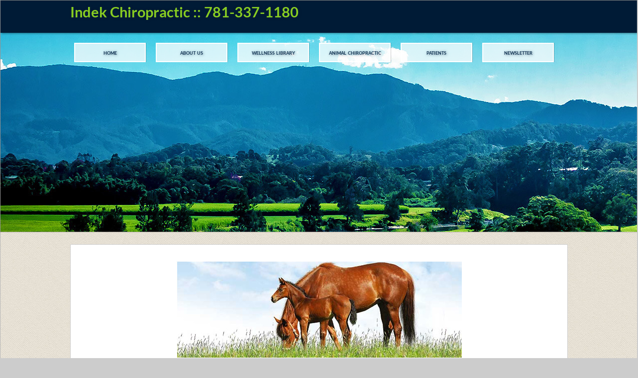

--- FILE ---
content_type: text/html; charset=UTF-8
request_url: https://www.indekchiropractic.com/page/1horse_rider_chiro.html
body_size: 4461
content:
<!DOCTYPE HTML PUBLIC "-//W3C//DTD HTML 4.01 Transitional//EN" "https://www.w3.org/TR/html4/loose.dtd">
<html lang="en" class="no-columns nyk_theme_mountain2_a">
    <head>
		<meta http-equiv="Content-Type" content="text/html; charset=UTF-8">        <title>Indek Chiropractic&nbsp;Dr Bruce Indek&nbsp;33 Union St Suite 210&nbsp;&nbsp;S Weymouth, MA 02190</title>
		<meta name="description" content="Chiropractic website offering patient and community education and human and animal chiropractic information and care.">		<meta property="og:image" content="https://indekchiropractic.com/images/horses.jpg">		
	<link rel="stylesheet" type="text/css" href="/nyk/gen3/webroot/css/general.css" >
	<link rel="stylesheet" type="text/css" href="/nyk/gen3/webroot/css/layout.css" >
	<link rel="stylesheet" type="text/css" href="/nyk/gen3/webroot/css/tmp.css" >
	<link rel="stylesheet" type="text/css" href="/nyk/gen3/webroot/css/formee-structure.css" >
	<link rel="stylesheet" type="text/css" href="/nyk/gen3/webroot/css/colorbox.css" >
	<link rel="stylesheet" type="text/css" href="/nyk/gen3/webroot/css/megamenu.css" >
	<link rel="stylesheet" type="text/css" href="/nyk/gen3/webroot/theme/mountain2/css/mountain2.css" >
	<link rel="stylesheet" type="text/css" href="/nyk/gen3/webroot/theme/mountain2/css/mountain2_a.css" >
		
	<script type="text/javascript" src="/nyk/gen3/webroot/js/jquery.min.js"></script>
	<script type="text/javascript" src="/nyk/gen3/webroot/js/jquery-migrate.min.js"></script>
	<script type="text/javascript" src="/nyk/gen3/webroot/js/jquery.colorbox-min.js"></script>

	<script type="text/javascript" src="/nyk/gen3/webroot/js/jquery-accessibleMegaMenu.js" desktop="1"></script>

	<script type="text/javascript" src="https://platform-api.sharethis.com/js/sharethis.js#property=6782dfbac1886b001ae16e93&product=sticky-share-buttons&source=platform" async="async"></script>
				<script async src="https://www.googletagmanager.com/gtag/js?id=UA-27402970-1"></script> <script> window.dataLayer = window.dataLayer || []; function gtag(){dataLayer.push(arguments);} gtag('js', new Date()); gtag('config', 'UA-27402970-1'); </script><script language="JavaScript1.2">function googleTranslateElementInit() {  new google.translate.TranslateElement({    pageLanguage: 'en'  });}</script><script src="//translate.google.com/translate_a/element.js?cb=googleTranslateElementInit"></script>				<style type="text/css">#nyk-content { width:100%; }
</style>                
<script>
  var _paq = window._paq = window._paq || [];
  /* tracker methods like "setCustomDimension" should be called before "trackPageView" */
  _paq.push(['trackPageView']);
  _paq.push(['enableLinkTracking']);
  (function() {
    var u="https://analytics.nowyouknow.net/";
    _paq.push(['setTrackerUrl', u+'matomo.php']);
    _paq.push(['setSiteId', 'Gkqz8MrR4ROrj1NEmpvZ']);
    var d=document, g=d.createElement('script'), s=d.getElementsByTagName('script')[0];
    g.async=true; g.src=u+'matomo.js'; s.parentNode.insertBefore(g,s);
  })();
</script>

		
    </head>
    <body onload="">
		        <div id="nyk-wrapper">
            <a name="top"></a>
            <div id="nyk-header-wrapper">
                <div class="clearfix clear-element" id="nyk-header">
					
<div class="module-container"><div id="nyk-banner" class="module child1"><div class="content"> 

 <!----START> NykBannerModule >----> 
 <div class="flash-wrapper"><span class="mountain2_a">Indek Chiropractic :: 781-337-1180</span><div id="flash-header">&nbsp;</div></div> 
 <!----ENDOF< NykBannerModule <----> 

 </div></div><div id="nyk-navigation-menu" class="module child2"><h4 class="title">Navigation Menu</h4><div class="content"> 

 <!----START> NykMenuModule >----> 
 <div id="outer">    <nav><ul class="nav-menu"><li class="nav-item"><a href="/">Home</a></li><li class="nav-item"><a href="#">About Us</a><div class="sub-nav"><ul class="sub-nav-group"><li><a href="/page/doctor.html">Meet The Doctor</a></li><li><a href="/page/1tour.html">Tour</a></li><li><a href="/page/1staff.html">Staff</a></li><li><a href="/page/1links.html">Links</a></li><li><a href="/page/contact.html">Contact Us</a></li><li><a href="/page/location.html">Location</a></li><li><a href="http://indekchiropractic.blogspot.com" target="_blank">Blog</a></li></ul></div></li><li class="nav-item"><a href="#">Wellness Library</a><div class="sub-nav"><ul class="sub-nav-group"><li><a href="/page/articles.html">Health &amp; Chiro Articles</a></li><li><a href="#">Subluxation</a><ul><li><a href="/page/sublux.html">Explained</a></li><li><a href="/page/degeneration.html">Degeneration</a></li><li><a href="/page/nerve_chart.html">Nerve Chart</a></li></ul></li><li><a href="/page/slideshow.html">Chiropractic Slide Show</a></li><li><a href="/page/experts.html">Ask the Experts</a></li><li><a href="/page/1kidschiro.html">Kids &amp; Chiropractic</a></li></ul></div></li><li class="nav-item"><a href="#">Animal Chiropractic</a><div class="sub-nav"><ul class="sub-nav-group"><li><a href="/page/1what_is_animal_chiropractic.html">What Is Animal Chiropractic</a></li><li><a href="/page/1animal_photos.html">Photos</a></li><li><a href="/page/1horse_rider_chiro.html">Horse Rider Chiropractic</a></li><li><a href="/page/1animal_testimonials.html">Animal Testimonials</a></li><li><a href="/page/1articles.html">Articles</a></li><li><a href="/page/Animal-Google-Calender.html">Animal Chiropractic Calender</a></li></ul></div></li><li class="nav-item"><a href="#">Patients</a><div class="sub-nav"><ul class="sub-nav-group"><li><a href="/page/services.html">Services</a></li><li><a href="/page/first-visit.html">First Visit</a></li><li><a href="/page/npf.html">Forms</a><ul><li><a href="files/LIFE_STYLE_HISTORY.pdf" class="pdf">Life Style History</a></li><li><a href="files/Privacy_Practices.pdf" class="pdf">Privacy Practices</a></li><li><a href="files/NOTICE_OF_PRIVACY_PRACTICES.pdf" class="pdf">Notice of Privacy Practices</a></li><li><a href="files/Consent_form.pdf" class="pdf">Consent Form</a></li></ul></li></ul></div></li><li class="nav-item"><a href="/page/Newsletter.html">Newsletter</a></li></ul></nav>  </div> 
 <!----ENDOF< NykMenuModule <----> 

 </div></div></div>                </div>
            </div>
            <div id="nyk-content-wrapper">
                <div class="clearfix clear-element no-columns" id="nyk-content-container">
                    <div class="no-columns" id="nyk-content">
												
<div class="nyk-custom-content" id="content">
	<p align="center" style="text-align: center;" class="MsoNormal"><img src="https://indekchiropractic.com/images/horses.jpg" alt="Horse Pic" ></p>
<p align="center" style="text-align: center;" class="MsoNormal"><strong style=""><span style="font-size: 20pt;" rockwell="" serif="">Horse and Rider<o:p></o:p></span></strong></p>
<p align="center" style="text-align: center;" class="MsoNormal"><strong style=""><span style="font-size: 18pt;" rockwell="" serif="">Chiropractic<o:p>&nbsp;</o:p></span></strong></p>
<p class="MsoNormal"><strong style=""><span style="font-size: 14pt;" rockwell="" serif="">Did You Know?<o:p></o:p></span></strong></p>
<p class="MsoNormal">A similarity exists between the biomechanics of the equine and human spine.<span style="">&nbsp; </span>This similarity explains why therapeutic riding is so effective for many cerebral palsy patients and amputees. A rider&rsquo;s spine can affect a horse&rsquo;s spinal function and vice a versa.<span style="">&nbsp; </span>These reciprocal effects can hinder the animal&rsquo;s performance and health.</p>
<p class="MsoNormal"><strong style=""><span style="font-size: 14pt;" rockwell="" serif="">Symptoms or No Symptoms:<o:p></o:p></span></strong></p>
<p class="MsoNormal">A horse may have symptoms when the spine doesn&rsquo;t function well or they may not.<span style="">&nbsp; </span>Symptoms are always the last thing to appear and the first to disappear even though the problem exists.<span style="">&nbsp; </span>Many times symptoms are covered up or numbed with medications, the analogy that comes to mind is the warning light on your car&rsquo;s dashboard.<span style="">&nbsp; </span>If your oil is low the light will come on, now if you disconnect the warning light your oil will still be low but the car will run fine for awhile. As time passes the engine will start to become symptomatic and by this time it maybe too late.<span style="">&nbsp; </span>This is like medicating for symptoms and not treating the cause.<span style="">&nbsp; </span>Animal chiropractic addresses the cause.</p>
<p class="MsoNormal"><strong style=""><span style="font-size: 14pt;" rockwell="" serif="">The Cause:<o:p></o:p></span></strong></p>
<p class="MsoNormal">Your horse and you have the inborn potential to heal and regulate all body functions.<span style="">&nbsp; </span>The nervous system which is centered in the spine coordinates all of this activity.<span style="">&nbsp; </span>If there is interference to the nervous system your horse&rsquo;s health will suffer. Ninety percent of all the information that enters the spine is from muscle activity.<span style="">&nbsp; </span>These nerve signals from the muscle activity connect with organ controlling nerves as well as other muscle controlling nerves. If there is interference to the way these nerves transmit their information organ and muscle health will diminish.<span style="">&nbsp; </span>The most common interference is called Vertebral Subluxation Complex or VSC for short.<span style="">&nbsp; </span>All the bones of the spine called vertebrae move like hinges and the nerves pass between these hinges.<span style="">&nbsp; </span>If the vertebral bones get stuck like a hinge and do not move well the nerves will be interfered with kind of like an electrical short circuit, this will start the cascade of problems that result in VSC.</p>
<p class="MsoNormal">The cause of VSC can be varied from poor saddle fit, bad tack, rider VSC, hoof issues; training for competition, the list goes on.</p>
<p class="MsoNormal"><strong style=""><span style="font-size: 14pt;" rockwell="" serif="">How to tell if VSC is Present:<o:p></o:p></span></strong></p>
<p class="MsoNormal">Having you and your horse checked periodically is the only way to tell.<span style="">&nbsp; </span>Wellness chiropractic care is the best way to have early detection of VSC.<span style="">&nbsp; </span>All of your horses care will be coordinated with your vet.</p>
<p class="MsoNormal">When symptoms arise they may consist of:<span style="">&nbsp; </span>snapping and pinning back ears when saddled, difficulty with collected and lateral gait, engagement problems, behavior changes, fights at the bit, abnormal gait rhythm, difficulty flexing at the pole, rider may feel off balance, asymmetrical sweat pattern, stiffness in bending, lameness, and stride changes.</p>
<p class="MsoNormal"><span style="font-size: 14pt;" rockwell="" serif="">How is VSC Corrected<o:p></o:p></span></p>
<p class="MsoNormal">Adjustments by hand are done to the spine after and evaluation is performed. Evaluations take into account the saddle fit, gait pattern and rider alignment.<span style="">&nbsp; </span>The adjustments are gentle and often there is an immediate change in the horse.<span style="">&nbsp; </span>Their behavior will calm down and relax.<span style="">&nbsp; </span>There are no restraints and no sedation, the handler just holds the lead line.</p>
<p class="MsoNormal"><span style="font-size: 14pt;" rockwell="" serif="">What to do next<o:p></o:p></span></p>
<p class="MsoNormal">Horse and rider chiropractic is a unique service.<span style="">&nbsp; </span>The concept of a periodic wellness evaluation from a certified animal chiropractor is a great way to head off the potential damage done by VSC.</p>
<p class="MsoNormal">Dr,Bruce Indek est. his practice in 1984 and provides care throughout New England. To contact him call 617-472-0661 or email at <a href="mailto:Indekchiro@conversent.net">Indekchiro@conversent.net</a>.<span style="">&nbsp; </span>The website is <a href="http://www.Indekchiropractic.com"><strong style="">www.Indekchiropractic.com</strong></a> and the blog is <strong style=""><a href="http://indekchiropractic.blogspot.com" target="_blank">Indekchiropractic.blogspot.com</a><o:p></o:p></strong></p></div>
						                    </div>
                </div>
            </div>
            <div id="nyk-footer-wrapper">
                <div class="clearfix clear-element" id="nyk-footer">
					<div class="clearfix column-container one-column"><div id="column column_one" class="column column_one"><div class="module-container"><div id="nyk-nav-string" class="module"><h4 class="title">Bottom Navigation Menu</h4><div class="content"> 

 <!----START> NykNavStringModule >----> 
 <nav><ul class="nav-menu"><li class="nav-item"><a href="/">HOME</a></li><li class="nav-item"><a href="/page/doctor.html">ABOUT US</a></li><li class="nav-item"><a href="/page/contact.html">CONTACT US</a></li><li class="nav-item"><a href="/page/location.html">LOCATION</a></li></ul></nav> 
 <!----ENDOF< NykNavStringModule <----> 

 </div></div></div></div></div>                    <div class="clear-element" id="nyk-copyright">
                        <p>
                            <span id="nyk-customer-copyright">Content By Indek Chiropractic &copy; 2026,
                                All Rights Reserved.</span>
                            <br>
                            Chiropractic Website and Content Provided By Now You Know, Inc. &copy; 2026,
                            All Rights Reserved.
                        </p>
                    </div>
                </div>
            </div>
			        </div>
        <noscript>
<img referrerpolicy="no-referrer-when-downgrade" src="https://analytics.nowyouknow.net/matomo.php?idsite=Gkqz8MrR4ROrj1NEmpvZ&amp;rec=1" style="border:0" alt="" />
</noscript>            </body>
</html>



--- FILE ---
content_type: text/css
request_url: https://www.indekchiropractic.com/nyk/gen3/webroot/theme/mountain2/css/mountain2_a.css
body_size: 898
content:
@charset "utf-8";
/* CSS Document */

/* Mountain2_a LAYOUT */
h1, h2  {
	font-size: 2.7em;
	line-height: 1.2em;
	color:#68b10d;
}
#nyk-content .module-container h4.title {
	color:#68b10d;
	border-bottom: 4px solid #001b36;
}
#nyk-content h1, #nyk-content h2, h1.title, h1, h2 {
	border-bottom: 4px solid #001b36;
}

#nyk-wrapper {
	background: url('/nyk/gen3/webroot/theme/mountain2/img/paper.jpg') repeat;
}
#nyk-banner {
	background: #001b36;
}
#nyk-banner .flash-wrapper span.mountain2_a {/*Top Banner */
	position: relative;
	color: #88cc22;
	text-shadow:1px 1px 5px #001b36;
	font-size: 2.3em;
	font-weight: 700;
	margin: 10px 0 0 0;
	width: 100%;
	min-height: 30px;
	text-align: left;
	overflow: visible;
}
/******* menu *******/
#nyk-navigation-menu {
	background-image: url('/nyk/gen3/webroot/theme/mountain2/img/mountain_a_banner.jpg');
}

#nyk-header #nyk-navigation-menu  li, #nyk-header #nyk-navigation-menu  li a {
	color: #153655;
	font-weight:bold;
	background: rgba(255,255,255, .5);
}
#nyk-header #nyk-navigation-menu li {
	border:solid 2px #FFF;	
}
#nyk-header #nyk-navigation-menu  li:hover, #nyk-header #nyk-navigation-menu li a:hover, #nyk-header #nyk-navigation-menu  li:hover a {
	border-color: #153655;
	color: #FFF;
}

#nyk-navigation-menu ul li a:hover, #nyk-navigation-menu ul li:hover {
	background: rgba(255,255,255, .0);
	color: #153655;
}
#nyk-header #nyk-navigation-menu ul ul li:hover, #nyk-header #nyk-navigation-menu ul ul li a:hover, #nyk-header #nyk-navigation-menu ul ul li:active, #nyk-header #nyk-navigation-menu ul ul li a:active {
	background-color: #339cb5;
}
#nyk-header #nyk-navigation-menu ul ul li, #nyk-header #nyk-navigation-menu ul ul li a {
	color: #fff;
	border: none;
	background: none;
}

/******* *******/
a:link, a:active, a:visited {
	text-decoration: none;
	font-weight: 700;
	color: #339cb5;
}
a:hover {
	text-decoration: none;
	font-weight: 700;
	color: #43bbd8;
}
.module-container a {
	color: #339cb5;
}
.module-container a:hover {
	color: #43bbd8;
}
a.read-more, a:link.read-more, span.read-more a, span.read-more a:link, a:visited.read-more {
	border: solid 1px #339cb5;
	color: #339cb5;
	background: #fff;
}
a.read-more:hover, span.read-more a:hover {
	background: #339cb5;
	border: solid 1px #339cb5;

}
/***newsletter sign-up****/
#nyk-newsletter-signup .content .signup, input.button {
	border: solid 1px #339cb5;
	color: #339cb5;

}

#nyk-newsletter-signup .content .signup:hover, input.button:hover {
	background: #339cb5;

}
#nyk-primary-column h4.title, #nyk-secondary-column h4.title {
	background: #68b10d;
	border-bottom: 1px solid #669900;
	
}
/**********/
/* Footer */
/**********/
#nyk-footer-wrapper {
	background:  #001b36;

}
#nyk-footer #nyk-nav-string ul li a {
	border-bottom: solid 2px #669900;
}
#nyk-copyright a{
	color: #339cb5;
}
